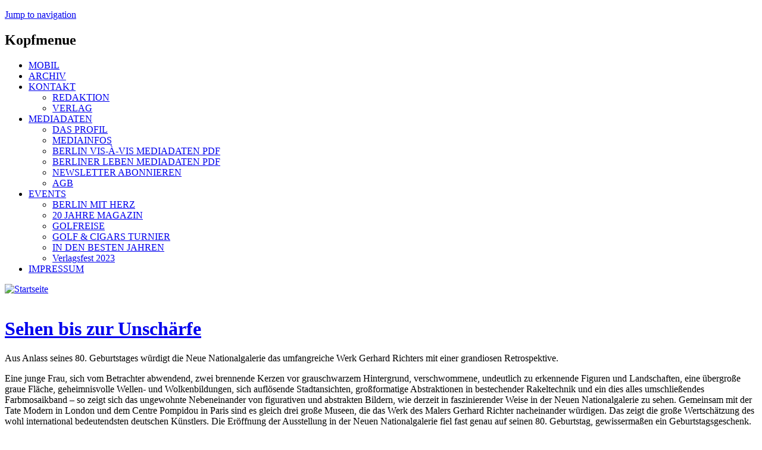

--- FILE ---
content_type: text/html; charset=utf-8
request_url: https://www.berlin-visavis.de/node/822
body_size: 11904
content:
<!DOCTYPE html>
<!--[if IEMobile 7]><html class="iem7"  lang="de" dir="ltr"><![endif]-->
<!--[if lte IE 6]><html class="lt-ie9 lt-ie8 lt-ie7"  lang="de" dir="ltr"><![endif]-->
<!--[if (IE 7)&(!IEMobile)]><html class="lt-ie9 lt-ie8"  lang="de" dir="ltr"><![endif]-->
<!--[if IE 8]><html class="lt-ie9"  lang="de" dir="ltr"><![endif]-->
<!--[if (gte IE 9)|(gt IEMobile 7)]><!--><html  lang="de" dir="ltr" prefix="content: http://purl.org/rss/1.0/modules/content/ dc: http://purl.org/dc/terms/ foaf: http://xmlns.com/foaf/0.1/ rdfs: http://www.w3.org/2000/01/rdf-schema# sioc: http://rdfs.org/sioc/ns# sioct: http://rdfs.org/sioc/types# skos: http://www.w3.org/2004/02/skos/core# xsd: http://www.w3.org/2001/XMLSchema# schema: http://schema.org/"><!--<![endif]-->

<head>
  <meta charset="utf-8" />
<script type="application/ld+json">{
    "@context": "https://schema.org",
    "@graph": [
        {
            "image": {
                "@type": "ImageObject",
                "url": "https://www.berlin-visavis.de/sites/default/files/bild/50-Ausstellung_Richter.jpg"
            },
            "@type": "NewsArticle",
            "headline": "Sehen bis zur Unschärfe",
            "name": "Sehen bis zur Unschärfe",
            "description": "Aus Anlass seines 80. Geburtstages würdigt die Neue Nationalgalerie das umfangreiche Werk Gerhard Richters mit einer grandiosen Retrospektive.",
            "author": {
                "@type": "Organization",
                "@id": "https://www.berlin-visavis.de",
                "name": "Berlin vis-à-vis",
                "url": "https://www.berlin-visavis.de",
                "logo": {
                    "@type": "ImageObject",
                    "url": "https://www.berlin-visavis.de/sites/default/files/bild/visavis-logo-pos.png",
                    "width": "179",
                    "height": "60"
                }
            },
            "publisher": {
                "@type": "Organization",
                "@id": "https://www.berlin-visavis.de",
                "name": "Berlin vis-à-vis",
                "url": "https://www.berlin-visavis.de",
                "logo": {
                    "@type": "ImageObject",
                    "url": "https://www.berlin-visavis.de/sites/default/files/bild/visavis-logo-pos.png",
                    "width": "179",
                    "height": "60"
                }
            },
            "datePublished": "2012-03-23T12:32:37+01:00",
            "dateModified": "2012-03-23T12:32:37+01:00",
            "mainEntityOfPage": "https://www.berlin-visavis.de/node/822"
        }
    ]
}</script>
<meta name="description" content="Aus Anlass seines 80. Geburtstages würdigt die Neue Nationalgalerie das umfangreiche Werk Gerhard Richters mit einer grandiosen Retrospektive." />
<meta name="generator" content="Drupal 7 (https://www.drupal.org)" />
<link rel="canonical" href="https://www.berlin-visavis.de/node/822" />
<link rel="shortlink" href="https://www.berlin-visavis.de/node/822" />
<meta property="og:site_name" content="Berlin vis-à-vis" />
<meta property="og:type" content="article" />
<meta property="og:title" content="Sehen bis zur Unschärfe" />
<meta property="og:url" content="https://www.berlin-visavis.de/node/822" />
<meta property="og:description" content="Aus Anlass seines 80. Geburtstages würdigt die Neue Nationalgalerie das umfangreiche Werk Gerhard Richters mit einer grandiosen Retrospektive." />
<meta property="og:updated_time" content="2012-03-23T12:34:24+01:00" />
<meta name="twitter:card" content="summary" />
<meta name="twitter:url" content="https://www.berlin-visavis.de/node/822" />
<meta name="twitter:title" content="Sehen bis zur Unschärfe" />
<meta name="twitter:description" content="Aus Anlass seines 80. Geburtstages würdigt die Neue Nationalgalerie das umfangreiche Werk Gerhard Richters mit einer grandiosen Retrospektive." />
<meta property="article:published_time" content="2012-03-23T12:32:37+01:00" />
<meta property="article:modified_time" content="2012-03-23T12:34:24+01:00" />
<meta name="google-site-verification" content="98EYJ5xCE9KtfMOkPwO8AUUna8801BBvJ8VA24Eiuv4" />
  <title>Sehen bis zur Unschärfe - Berlin vis-à-vis</title>

      <meta name="MobileOptimized" content="width">
    <meta name="HandheldFriendly" content="true">
    <meta name="viewport" content="width=device-width">
    <meta http-equiv="cleartype" content="on">

  <link type="text/css" rel="stylesheet" href="https://www.berlin-visavis.de/sites/default/files/css/css_lQaZfjVpwP_oGNqdtWCSpJT1EMqXdMiU84ekLLxQnc4.css" media="all" />
<link type="text/css" rel="stylesheet" href="https://www.berlin-visavis.de/sites/default/files/css/css_HlJKv84ccH-d8n4qddKRZ9sDzbvYUKT35wdSDBe9yDs.css" media="all" />
<link type="text/css" rel="stylesheet" href="https://www.berlin-visavis.de/sites/default/files/css/css_7JDdGSojQZHAPHFjo2AFNe1q9ZogBzkHidu3Q0B8wdU.css" media="all" />
<link type="text/css" rel="stylesheet" href="https://www.berlin-visavis.de/sites/default/files/css/css_qD8lDp-q8bbBhBbaN0jEP6P_CkQsKr6-D5kz7c43io4.css" media="all" />
  <script src="https://www.berlin-visavis.de/sites/default/files/js/js_Pt6OpwTd6jcHLRIjrE-eSPLWMxWDkcyYrPTIrXDSON0.js"></script>
<script src="https://www.berlin-visavis.de/sites/default/files/js/js_hZ8sO8WP4i1uEven-r9ysQzSQCtrvOsOoPC9Wr0no78.js"></script>
<script src="https://www.berlin-visavis.de/sites/default/files/js/js_c9S7L28GiD9hlQGPOAZ-TmAjXzauQOFTS3F37BGHtCQ.js"></script>
<script src="https://www.berlin-visavis.de/sites/default/files/js/js_CgRxXIq7Yy5bweg_FiHQmOsSpGnHMLdQO5gl-cSaJUk.js"></script>
<script>window.a2a_config=window.a2a_config||{};window.da2a={done:false,html_done:false,script_ready:false,script_load:function(){var a=document.createElement('script'),s=document.getElementsByTagName('script')[0];a.type='text/javascript';a.async=true;a.src='https://static.addtoany.com/menu/page.js';s.parentNode.insertBefore(a,s);da2a.script_load=function(){};},script_onready:function(){da2a.script_ready=true;if(da2a.html_done)da2a.init();},init:function(){for(var i=0,el,target,targets=da2a.targets,length=targets.length;i<length;i++){el=document.getElementById('da2a_'+(i+1));target=targets[i];a2a_config.linkname=target.title;a2a_config.linkurl=target.url;if(el){a2a.init('page',{target:el});el.id='';}da2a.done=true;}da2a.targets=[];}};(function ($){Drupal.behaviors.addToAny = {attach: function (context, settings) {if (context !== document && window.da2a) {if(da2a.script_ready)a2a.init_all();da2a.script_load();}}}})(jQuery);a2a_config.callbacks=a2a_config.callbacks||[];a2a_config.callbacks.push({ready:da2a.script_onready});a2a_config.overlays=a2a_config.overlays||[];a2a_config.templates=a2a_config.templates||{};</script>
<script src="https://www.berlin-visavis.de/sites/default/files/js/js_Xx_ny5Jk-MtJBEf7iSQpoPvK6bn3pZbEsuiVwIAhWbM.js"></script>
<script>jQuery.extend(Drupal.settings, {"basePath":"\/","pathPrefix":"","setHasJsCookie":0,"ajaxPageState":{"theme":"vis","theme_token":"RGWB8x7FIbvhIbEC4pR0bsMboGR3q2WmNyqTGkcl5Tc","jquery_version":"1.12","jquery_version_token":"89XGQ85lVyIfPPDpW7Awkz6EDi1pXNcFaNrOi-RmceA","js":{"0":1,"sites\/all\/modules\/eu_cookie_compliance\/js\/eu_cookie_compliance.min.js":1,"1":1,"sites\/all\/modules\/jquery_update\/replace\/jquery\/1.12\/jquery.min.js":1,"misc\/jquery-extend-3.4.0.js":1,"misc\/jquery-html-prefilter-3.5.0-backport.js":1,"misc\/jquery.once.js":1,"misc\/drupal.js":1,"sites\/all\/modules\/jquery_update\/js\/jquery_browser.js":1,"sites\/all\/modules\/eu_cookie_compliance\/js\/jquery.cookie-1.4.1.min.js":1,"sites\/all\/modules\/jquery_update\/replace\/jquery.form\/4\/jquery.form.min.js":1,"sites\/all\/modules\/nice_menus\/js\/jquery.bgiframe.js":1,"sites\/all\/modules\/nice_menus\/js\/jquery.hoverIntent.js":1,"sites\/all\/modules\/nice_menus\/js\/superfish.js":1,"sites\/all\/modules\/nice_menus\/js\/nice_menus.js":1,"misc\/ajax.js":1,"sites\/all\/modules\/jquery_update\/js\/jquery_update.js":1,"sites\/all\/modules\/simpleads\/simpleads.js":1,"sites\/all\/modules\/simpleads\/modules\/simpleads_campaigns\/simpleads_campaigns.js":1,"public:\/\/languages\/de_17qnq_-w0Y3UTQowAWHiqdFKgL6OzSiTym_eKmg9h9Y.js":1,"sites\/all\/modules\/custom_search\/js\/custom_search.js":1,"sites\/all\/modules\/views\/js\/base.js":1,"misc\/progress.js":1,"sites\/all\/modules\/views\/js\/ajax_view.js":1,"sites\/default\/themes\/vis\/js\/remove_has_js.js":1,"2":1,"sites\/default\/themes\/vis\/js\/jquery.easing.min.js":1,"sites\/default\/themes\/vis\/js\/supersized.3.2.7.min.js":1,"sites\/default\/themes\/vis\/js\/supersized.shutter.min.js":1,"sites\/default\/themes\/vis\/js\/visavis.js":1},"css":{"modules\/system\/system.base.css":1,"modules\/system\/system.menus.css":1,"modules\/system\/system.messages.css":1,"modules\/system\/system.theme.css":1,"sites\/all\/modules\/simplenews\/simplenews.css":1,"modules\/field\/theme\/field.css":1,"modules\/node\/node.css":1,"modules\/search\/search.css":1,"sites\/all\/modules\/simpleads\/simpleads.css":1,"modules\/user\/user.css":1,"sites\/all\/modules\/views\/css\/views.css":1,"sites\/all\/modules\/ckeditor\/css\/ckeditor.css":1,"sites\/all\/modules\/ctools\/css\/ctools.css":1,"sites\/all\/modules\/nice_menus\/css\/nice_menus.css":1,"sites\/default\/themes\/vis\/css\/nice_menus_vis.css":1,"sites\/all\/modules\/eu_cookie_compliance\/css\/eu_cookie_compliance.css":1,"sites\/all\/modules\/addtoany\/addtoany.css":1,"public:\/\/ctools\/css\/6475bd2b56462e455046f9cbd21c9f77.css":1,"sites\/default\/themes\/vis\/system.menus.css":1,"sites\/default\/themes\/vis\/system.messages.css":1,"sites\/default\/themes\/vis\/system.theme.css":1,"sites\/default\/themes\/vis\/css\/styles.css":1}},"custom_search":{"form_target":"_self","solr":0},"simpleads":{"url":{"ckeditor":"\/simpleads\/dashboard\/ckeditor"},"modulepath":"sites\/all\/modules\/simpleads"},"views":{"ajax_path":"\/views\/ajax","ajaxViews":{"views_dom_id:339980098c94f7f8be791d556f739865":{"view_name":"Aktuell","view_display_id":"block_1","view_args":"","view_path":"node\/822","view_base_path":"aktuell\/feed","view_dom_id":"339980098c94f7f8be791d556f739865","pager_element":"2"},"views_dom_id:8207eb7bf725b670f27d4bb3a153c575":{"view_name":"BERLIN_TERMINE","view_display_id":"block_1","view_args":"","view_path":"node\/822","view_base_path":"veranstaltungen\/feed","view_dom_id":"8207eb7bf725b670f27d4bb3a153c575","pager_element":0}}},"urlIsAjaxTrusted":{"\/views\/ajax":true},"nice_menus_options":{"delay":"800","speed":"slow"},"eu_cookie_compliance":{"cookie_policy_version":"1.0.0","popup_enabled":1,"popup_agreed_enabled":0,"popup_hide_agreed":0,"popup_clicking_confirmation":false,"popup_scrolling_confirmation":false,"popup_html_info":"\u003Cdiv class=\u0022eu-cookie-compliance-banner eu-cookie-compliance-banner-info eu-cookie-compliance-banner--opt-in\u0022\u003E\n  \u003Cdiv class=\u0022popup-content info\u0022\u003E\n        \u003Cdiv id=\u0022popup-text\u0022\u003E\n      \u003Ch2\u003E\tBerlin vis-\u0026agrave;-vis benutzt Cookies, um seinen Lesern das beste Webseiten-Erlebnis zu erm\u0026ouml;glichen. Au\u0026szlig;erdem werden auch Cookies von Diensten Dritter gesetzt.\u003C\/h2\u003E\n\u003Cp\u003E\tDurch klicken auf Akzeptieren stimmen Sie der Cookie Nutzung zu..\u003C\/p\u003E\n              \u003Cbutton type=\u0022button\u0022 class=\u0022find-more-button eu-cookie-compliance-more-button\u0022\u003EMehr Informationen\u003C\/button\u003E\n          \u003C\/div\u003E\n    \n    \u003Cdiv id=\u0022popup-buttons\u0022 class=\u0022\u0022\u003E\n            \u003Cbutton type=\u0022button\u0022 class=\u0022agree-button eu-cookie-compliance-secondary-button\u0022\u003EAkzeptieren\u003C\/button\u003E\n              \u003Cbutton type=\u0022button\u0022 class=\u0022decline-button eu-cookie-compliance-default-button\u0022 \u003EAblehnen\u003C\/button\u003E\n          \u003C\/div\u003E\n  \u003C\/div\u003E\n\u003C\/div\u003E","use_mobile_message":false,"mobile_popup_html_info":"\u003Cdiv class=\u0022eu-cookie-compliance-banner eu-cookie-compliance-banner-info eu-cookie-compliance-banner--opt-in\u0022\u003E\n  \u003Cdiv class=\u0022popup-content info\u0022\u003E\n        \u003Cdiv id=\u0022popup-text\u0022\u003E\n      \u003Ch2\u003E\tWe use cookies on this site to enhance your user experience\u003C\/h2\u003E\n\u003Cp\u003E\tBy tapping the Accept button, you agree to us doing so.\u003C\/p\u003E\n              \u003Cbutton type=\u0022button\u0022 class=\u0022find-more-button eu-cookie-compliance-more-button\u0022\u003EMehr Informationen\u003C\/button\u003E\n          \u003C\/div\u003E\n    \n    \u003Cdiv id=\u0022popup-buttons\u0022 class=\u0022\u0022\u003E\n            \u003Cbutton type=\u0022button\u0022 class=\u0022agree-button eu-cookie-compliance-secondary-button\u0022\u003EAkzeptieren\u003C\/button\u003E\n              \u003Cbutton type=\u0022button\u0022 class=\u0022decline-button eu-cookie-compliance-default-button\u0022 \u003EAblehnen\u003C\/button\u003E\n          \u003C\/div\u003E\n  \u003C\/div\u003E\n\u003C\/div\u003E\n","mobile_breakpoint":"768","popup_html_agreed":"\u003Cdiv\u003E\n  \u003Cdiv class=\u0022popup-content agreed\u0022\u003E\n    \u003Cdiv id=\u0022popup-text\u0022\u003E\n      \u003Ch2\u003E\tThank you for accepting cookies\u003C\/h2\u003E\n\u003Cp\u003E\tYou can now hide this message or find out more about cookies.\u003C\/p\u003E\n    \u003C\/div\u003E\n    \u003Cdiv id=\u0022popup-buttons\u0022\u003E\n      \u003Cbutton type=\u0022button\u0022 class=\u0022hide-popup-button eu-cookie-compliance-hide-button\u0022\u003EAusblenden\u003C\/button\u003E\n              \u003Cbutton type=\u0022button\u0022 class=\u0022find-more-button eu-cookie-compliance-more-button-thank-you\u0022 \u003EMehr Informationen\u003C\/button\u003E\n          \u003C\/div\u003E\n  \u003C\/div\u003E\n\u003C\/div\u003E","popup_use_bare_css":false,"popup_height":"auto","popup_width":"100%","popup_delay":1000,"popup_link":"https:\/\/www.berlin-visavis.de\/impressum#datenschutz","popup_link_new_window":1,"popup_position":null,"fixed_top_position":1,"popup_language":"de","store_consent":false,"better_support_for_screen_readers":0,"reload_page":0,"domain":"","domain_all_sites":0,"popup_eu_only_js":0,"cookie_lifetime":"100","cookie_session":false,"disagree_do_not_show_popup":0,"method":"opt_in","allowed_cookies":"","withdraw_markup":"\u003Cbutton type=\u0022button\u0022 class=\u0022eu-cookie-withdraw-tab\u0022\u003EDatenschutzeinstellungen\u003C\/button\u003E\n\u003Cdiv class=\u0022eu-cookie-withdraw-banner\u0022\u003E\n  \u003Cdiv class=\u0022popup-content info\u0022\u003E\n    \u003Cdiv id=\u0022popup-text\u0022\u003E\n      \u003Ch2\u003E\tBerlin vis-\u0026agrave;-vis benutzt Cookies, um seinen Lesern das beste Webseiten-Erlebnis zu erm\u0026ouml;glichen. Au\u0026szlig;erdem werden auch Cookies von Diensten Dritter gesetzt.\u003C\/h2\u003E\n\u003Cp\u003E\tSie haben der Cookie Nutzung zugestimmt.\u003C\/p\u003E\n    \u003C\/div\u003E\n    \u003Cdiv id=\u0022popup-buttons\u0022\u003E\n      \u003Cbutton type=\u0022button\u0022 class=\u0022eu-cookie-withdraw-button\u0022\u003EZustimmung widerrufen\u003C\/button\u003E\n    \u003C\/div\u003E\n  \u003C\/div\u003E\n\u003C\/div\u003E\n","withdraw_enabled":false,"withdraw_button_on_info_popup":0,"cookie_categories":[],"cookie_categories_details":[],"enable_save_preferences_button":1,"cookie_name":"","cookie_value_disagreed":"0","cookie_value_agreed_show_thank_you":"1","cookie_value_agreed":"2","containing_element":"body","automatic_cookies_removal":true,"close_button_action":"close_banner"}});</script>
      <!--[if lt IE 9]>
    <script src="/sites/default/themes/zen/js/html5-respond.js"></script>
    <![endif]-->
  </head>
<body class="html not-front not-logged-in one-sidebar sidebar-second page-node page-node- page-node-822 node-type-bildartikel section-node" >
      <p id="skip-link">
      <a href="#main-menu" class="element-invisible element-focusable">Jump to navigation</a>
    </p>
      
<div id="page">

  <!-- Visavis Oberer Werbeblock-->
  
    
  <div id="page-inner">
  
  <header class="header" id="header" role="banner">
  
    <!-- Visavis Kopfmenue -->
        	<div id="kopfmenue">  <div class="region region-kopfmenue">
    <div id="block-nice-menus-1" class="block block-nice-menus first last odd">

        <h2 class="block__title block-title"><span class="nice-menu-hide-title">Kopfmenue</span></h2>
    
  <ul class="nice-menu nice-menu-down nice-menu-menu-kopfmenue" id="nice-menu-1"><li class="menu__item menu-5402 menu-path-smberlin-visavisde first odd "><a href="https://m.berlin-visavis.de" title="Zur Mobil-Version von Berlin vis-à-vis" class="menu__link">MOBIL</a></li>
<li class="menu__item menu-7088 menu-path-archiv  even "><a href="/archiv" title="Alle Ausgaben von Berlin vis-à-vis" class="menu__link">ARCHIV</a></li>
<li class="menu__item menu-206 menuparent  menu-path-node-23  odd "><a href="/kontakt" title="Redaktion und Verlag des Berlin vis-à-vis Magazins." class="menu__link">KONTAKT</a><ul><li class="menu__item menu-268 menu-path-node-21 first odd "><a href="/kontakt/redaktion" title="" class="menu__link">REDAKTION</a></li>
<li class="menu__item menu-209 menu-path-node-22  even last"><a href="/kontakt/verlag" title="" class="menu__link">VERLAG</a></li>
</ul></li>
<li class="menu__item menu-207 menuparent  menu-path-node-17  even "><a href="/media" title="Mediadaten für das Berlin vis-à-vis Magazin." class="menu__link">MEDIADATEN</a><ul><li class="menu__item menu-271 menu-path-node-25 first odd "><a href="/media/profil" title="" class="menu__link">DAS PROFIL</a></li>
<li class="menu__item menu-273 menu-path-node-24  even "><a href="/media/infos" title="" class="menu__link">MEDIAINFOS</a></li>
<li class="menu__item menu-272 menu-path-berlin-visavisde-sites-default-files-file-berlin-visavis-mediapdf  odd "><a href="http://berlin-visavis.de/sites/default/files/file/Berlin_visavis_Media.pdf" title="" class="menu__link">BERLIN VIS-À-VIS MEDIADATEN PDF</a></li>
<li class="menu__item menu-8095 menu-path-berlin-visavisde-sites-default-files-file-berlinerleben-mediadatenpdf  even "><a href="http://berlin-visavis.de/sites/default/files/file/BerlinerLeben_Mediadaten.pdf" title="" class="menu__link">BERLINER LEBEN MEDIADATEN PDF</a></li>
<li class="menu__item menu-6646 menu-path-front  odd "><a href="/#block-simplenews-30" title="" class="menu__link">NEWSLETTER ABONNIEREN</a></li>
<li class="menu__item menu-269 menu-path-node-27  even last"><a href="/media/agb" title="" class="menu__link">AGB</a></li>
</ul></li>
<li class="menu__item menu-275 menuparent  menu-path-node-28  odd "><a href="/events" title="Veranstaltungen des Berlin vis-à-vis Magazins" class="menu__link">EVENTS</a><ul><li class="menu__item menu-6883 menu-path-node-1927 first odd "><a href="/node/1927" title="" class="menu__link">BERLIN MIT HERZ</a></li>
<li class="menu__item menu-3389 menu-path-node-1218  even "><a href="/node/1218" title="" class="menu__link">20 JAHRE MAGAZIN</a></li>
<li class="menu__item menu-277 menu-path-node-19  odd "><a href="/events/golfreise" title="" class="menu__link">GOLFREISE</a></li>
<li class="menu__item menu-5876 menu-path-node-1553  even "><a href="/events/golf_cigars" title="" class="menu__link">GOLF &amp; CIGARS TURNIER</a></li>
<li class="menu__item menu-7002 menu-path-node-1748  odd "><a href="/events/indenbestenjahren" title="40 Jahre S&amp;T scan." class="menu__link">IN DEN BESTEN JAHREN</a></li>
<li class="menu__item menu-8094 menu-path-node-2355  even last"><a href="/events/verlagsfest2023" title="" class="menu__link">Verlagsfest 2023</a></li>
</ul></li>
<li class="menu__item menu-208 menu-path-node-15  even last"><a href="/Impressum" title="" class="menu__link">IMPRESSUM</a></li>
</ul>

</div>
  </div>
</div>
        
    
          <a href="/" title="Zur Startseite des Berlin vis-à-vis Magazins" rel="home" class="header__logo" id="logo">
        <img src="https://www.berlin-visavis.de/sites/default/files/bild/vis_logo.gif" alt="Startseite" class="header__logo-image" />
      </a>
    
    
    
    
  </header>

  <div id="main">

    <div id="content" class="column" role="main">
     <!-- <div id="content-inner"> -->
      <div class="feed-icons"><!-- zen6-12 -->
               		<a title="Berlin vis-à-vis bei Facebook" href="http://www.facebook.com/pages/Berlin-vis-a-vis-Das-Magazin-fur-StadtEntwicklung/144685348916732?v=app_4949752878" target="_blank" class="feed-icon"><img src="/sites/default/files/icons/icon_fb.png" alt="" width="16" height="16" /></a>
      </div>
    
                  <a id="main-content"></a>
                    <h1 class="page__title title" id="page-title"><a href="#" onclick='javascript: parent.location.href = document.referrer' title="zur&uuml;ck zur vorherigen Seite">Sehen bis zur Unschärfe</a></h1>
                                    
<!-- *** Inhalt ausgeben *** -->
        


<article class="node-822 node node-bildartikel node-promoted view-mode-full clearfix " about="/node/822" typeof="schema:Article sioc:Item foaf:Document">
      <header>
                  <span property="dc:title" content="Sehen bis zur Unschärfe" class="rdf-meta element-hidden"></span>
      
          </header>
  
    <div class="content">
  <p>Aus Anlass seines 80. Geburtstages w&uuml;rdigt die Neue Nationalgalerie das umfangreiche Werk Gerhard Richters mit einer grandiosen Retrospektive.</p>
<p>Eine junge Frau, sich vom Betrachter abwendend, zwei brennende Kerzen vor grauschwarzem Hintergrund, verschwommene, undeutlich zu erkennende Figuren und Landschaften, eine &uuml;bergro&szlig;e graue Fl&auml;che, geheimnisvolle Wellen- und Wolkenbildungen, sich aufl&ouml;sende Stadtansichten, gro&szlig;formatige Abstraktionen in bestechender Rakeltechnik und ein dies alles umschlie&szlig;endes Farbmosaikband &ndash; so zeigt sich das ungewohnte Nebeneinander von figurativen und abstrakten Bildern, wie derzeit in faszinierender Weise in der Neuen Nationalgalerie zu sehen. Gemeinsam mit der Tate Modern in London und dem Centre Pompidou in Paris sind es gleich drei gro&szlig;e Museen, die das Werk des Malers Gerhard Richter nacheinander w&uuml;rdigen. Das zeigt die gro&szlig;e Wertsch&auml;tzung des wohl international bedeutendsten deutschen K&uuml;nstlers. Die Er&ouml;ffnung der Ausstellung in der Neuen Nationalgale&shy;rie fiel fast genau auf seinen 80. Geburtstag, gewisserma&szlig;en ein Geburtstagsgeschenk. Sich selbst hat Richter auch beschenkt: Ein zweihundert Meter langer Farbenfries, die Version I seiner abstrakten Arbeit &bdquo;4096 Farben&ldquo;, die er eigens f&uuml;r die Ausstellung in der Neuen Nationalgalerie verwirklichte, gibt den Rahmen f&uuml;r ein Panorama, das seinesgleichen sucht. Denn einerseits korrespondiert es in beeindruckender Weise mit der gro&szlig;r&auml;umigen und offenen Architektur des ber&uuml;hmten Museums von Mies van der Rohe. Andererseits ist es chronologisch angelegt und f&uuml;hrt durch s&auml;mtliche Schaffensperioden des K&uuml;nstlers. Seit Beginn der sechziger Jahre ist es dabei vor allem die Malerei, an der Richter unbeirrt festhielt, obwohl er zwischenzeitlich auch nach anderen Ausdrucksformen suchte. Zum Beispiel mit Spiegeln und gl&auml;sernen Stellw&auml;nden experimentierte, woraus seine Glas-Skulpturen hervorgingen, oder ein Fenster f&uuml;r den K&ouml;lner Dom entwarf.</p>
<p>In seinem umfangreichen malerischen Werk stellt sich Richter im Grunde nur eine Frage: Was kann Malerei ausdr&uuml;cken? Mit drei thematischen Schwerpunkten, die Allgegenwart der Fotografie, die M&ouml;glichkeiten der Farbengestaltung und die Bildlichkeit von historischen und privaten Ereignissen. Dabei kommt es Richter vor allem auf das Sehen an, auf die Suche nach dem Bild oder Ereignis hinter dem Bild. &bdquo;Ein Bild kann uns helfen, etwas zu denken&ldquo;, so Richter selbst im Jahre 2002. Zwangsl&auml;ufig ist auch das Deuten von Bildern nicht Richters Sache, und er &uuml;berl&auml;sst das getrost anderen. Er k&ouml;nne seine Bilder nicht in Worte fassen. Ein Bild, das man erkl&auml;ren m&uuml;sse, sei kein richtiges Bild.</p>
<p>Die Einordnung seiner Bilder f&auml;llt indes schwer. Zu vielschichtig und wechselhaft ist sein Werk. Zumal sich Abstraktion und Figuration gegenseitig bedingen. Deshalb sind in der Ausstellung stilistisch unterschiedliche Bilder unmittelbar nebeneinander zu sehen, ganz im Sinne der Kuratoren, die mit &bdquo;panoramischem Blick&ldquo; dem chronologischen Prinzip folgten.</p>
<p>Zum Markenzeichen allerdings wurde Richters gemalter Fotorealismus, der sich durch das Gesamtwerk zieht: in Form von verwischten Bildern, denen ihre reale Sch&auml;rfe genommen wurde. Das Dargestellte ist nicht genau erkennbar, eindeutige Zuordnungen fehlen, die Wirklichkeit wird zum Zerrbild. Richter deckt bewusst einen Schleier &uuml;ber seine Bilder, um die Grenzen der Bildhaftigkeit zu zeigen. Ein Bild kann unm&ouml;glich all das ausdr&uuml;cken, was mit ihm ausgedr&uuml;ckt werden soll. Es bleibt f&uuml;r den Betrachter immer eine gewisse Unsch&auml;rfe, R&auml;tselhaftigkeit, die &uuml;ber den augenscheinlichen Bildinhalt hinausgeht. Das betrifft auch den Maler selbst, der dann auch zum Mittel der Abstraktion greift, um nicht am eigenen Anspruch oder den Grenzen der Darstellbarkeit zu scheitern. Richter zeigt im Grunde die Unm&ouml;glichkeit, mit einem Bild die Wahrheit zu vermitteln.</p>
<p>Die retrospektive Ausstellung umfasst rund 130 Gem&auml;lde und f&uuml;nf Glas-Skulpturen, die in enger Zusammenarbeit mit dem K&uuml;nstler ausgew&auml;hlt und angeordnet wurden. Sein ber&uuml;hmter 15-teiliger RAF-Zyklus allerdings passte offenbar nicht ins Ausstellungskonzept und ist in der Alten Nationalgalerie zu sehen. Wohl mit der Absicht, mit ihm einen Bezug zur dortigen Historienmalerei herzustellen. Parallel zur Ausstellung in der Neuen Nationalgalerie zeigt der Me Collectors Room Berlin Arbeiten des K&uuml;nstlers, die in einer gr&ouml;&szlig;eren Auflage erschienen sind. Die Olbricht Collection ist die weltweit einzige Privatsammlung, die ann&auml;hernd alle Editionen Gerhard Richters von 1965 bis 2011 vereint. In seiner Heimatstadt Dresden, die Richter 1961 verlassen hat, um sich in D&uuml;sseldorf anzu&shy;siedeln, ist au&szlig;erdem Richters Bilderatlas zu sehen. Er umfasst Bildvorlagen und Fotomotive, die ihn inspiriert haben und die ein wichtiger Bestandteil seines k&uuml;nstlerischen Werkes sind. Wer Bilder von Gerhard Richter bislang nur vereinzelt sehen konnte, hat also derzeit die einmalige Gelegenheit, sein faszinierendes Gesamtwerk kennenzulernen.</p>
<p><em><br />
Reinhard Wahren</em></p>
<p>&nbsp;</p>
<p>&nbsp;</p>
<p><br />
<strong>Information</strong><br />
Gerhard Richter: Panorama<br />
Bis 13. Mai 2012<br />
Neue Nationalgalerie, Kulturforum<br />
Potsdamer Stra&szlig;e 50, 10785 Berlin</p>
<p>Gerhard Richter in der Alten Nationalgalerie<br />
Der Zyklus &bdquo;18. Oktober 1977&ldquo; ist w&auml;hrend der Ausstellungsdauer in der Alten Nationalgalerie auf der Museumsinsel Berlin zu sehen</p>
<p>Gerhard Richter &ndash; Editionen 1965-2011<br />
Bis 13. Mai 2012<br />
Me Collectors Room Berlin<br />
Auguststra&szlig;e 68 <br />
10117 Berlin</p>
<p>Gerhard Richter: Atlas<br />
Bis 22. April 2012<br />
Staatliche Kunstsammlungen Dresden<br />
Kunsthalle im Lipsiusbau, Br&uuml;hlsche Terrasse, 01067 Dresden</p>
<p>&nbsp;</p>
<p>&nbsp;</p><div class="field field-type-node-reference field-name-field-ausgabe"><div class="field-items"><div class="field-item odd">50 - Frühjahr 2012</div></div></div>
    <div class="views-field-tid">
    <label class="views-label-tid">&raquo; </label>
    <a href="/taxonomy/term/2/818" title="Rubrik &quot;Kultur&quot; in Ausgabe 50 - Frühjahr 2012">Kultur</a>, <a href="/taxonomy/term/32/818" title="Rubrik &quot;Ausstellung&quot; in Ausgabe 50 - Frühjahr 2012">Ausstellung</a>  </div>
    <div class="links">
    <ul class="links inline"><li class="addtoany first"><span><span class="a2a_kit a2a_target addtoany_list" id="da2a_1">
      
      <a class="a2a_dd addtoany_share_save" href="https://www.addtoany.com/share#url=https%3A%2F%2Fwww.berlin-visavis.de%2Fnode%2F822&amp;title=Sehen%20bis%20zur%20Unsch%C3%A4rfe"></a>
      
    </span>
    <script type="text/javascript">
<!--//--><![CDATA[//><!--
if(window.da2a)da2a.script_load();
//--><!]]>
</script></span></li>
<li class="fblikebutton_field last"><span>
<iframe src="//www.facebook.com/plugins/like.php?href=https%3A%2F%2Fwww.berlin-visavis.de%2Fnode%2F822&amp;layout=button_count&amp;show_faces=false&amp;width=450&amp;font=arial&amp;height=20&amp;action=like&amp;colorscheme=light&amp;locale=de_DE&amp;send=false&amp;share=false" scrolling="no" frameborder="0" style="border: none; overflow: hidden; width: 450px; height: 20px; " allowTransparency="true"></iframe>
</span></li>
</ul>  </div>
 </div> <!-- /content -->
</article>
<!-- *** Ende Inhalt ausgeben *** --> 
      <!-- </div> content inner -->
     </div>

    <div id="navigation">
        <div class="region region-navigation">
    <div id="block-menu-menu-kategoriemenue" class="block block-menu first odd" role="navigation">

        <h2 class="block__title block-title">Kategoriemenue</h2>
    
  <ul class="menu"><li class="menu__item is-leaf first leaf"><a href="/stadt" title="Themen zu Stadt Berlin in unserer aktuellen Ausgabe." class="menu__link">STADT</a></li>
<li class="menu__item is-leaf leaf"><a href="/kultur" title="Aktuelles aus Kunst und Kultur in Berlin." class="menu__link">KULTUR</a></li>
<li class="menu__item is-leaf leaf"><a href="/wirtschaft" title="Wirtschaftsthemen aus der Hauptstadt." class="menu__link">WIRTSCHAFT</a></li>
<li class="menu__item is-leaf leaf"><a href="/lifestyle" title="Was ist angesagt in Berlin?" class="menu__link">LIFESTYLE</a></li>
<li class="menu__item is-leaf leaf"><a href="/magazin" title="Ein bunter Mix an Neuigkeiten aus der Hauptstadt." class="menu__link">MAGAZIN</a></li>
<li class="menu__item is-leaf leaf"><a href="/sport" title="Sport-Hightlights aus Berlin." class="menu__link">SPORT</a></li>
<li class="menu__item is-leaf last leaf"><a href="/brandenburg" title="Themen, News und Informationen aus Brandenburg." class="menu__link">BRANDENBURG</a></li>
</ul>
</div>
<div id="block-block-3" class="block block-block last even">

      
  93 - Sommer 2023
</div>
  </div>
    </div>

    
          <aside class="sidebars">
          <section class="region region-sidebar-second column sidebar">
    <div id="block-block-1" class="block block-block first odd">

        <h2 class="block__title block-title">Suche</h2>
    
  
<div id="archivsuche">
<form action="/Archiv_Suche2" accept-charset="UTF-8" method="get" id="views-filters">
  <ul>
    <li>
      <div id="archivpanel1">
        <select name="ar_ausgabe" id="ar_ausgabe">
			   <option value="2340" 
                 selected="selected"  >aktuelle Ausgabe</option>
			   <option value="-1" 
               >alle Ausgaben</option>
			           	<option value="2325"  >92 - Frühjahr 2023</option>
                 	<option value="2306"  >91 - Winter 2022/23</option>
                 	<option value="2282"  >90 - Herbst 2022</option>
                 	<option value="2263"  >89 - Sommer 2022</option>
                 	<option value="2241"  >88 - Frühjahr 2022</option>
                 	<option value="2214"  >87 - Winter 2021/22</option>
                 	<option value="2190"  >86 - Herbst 2021</option>
                 	<option value="2171"  >85 - Frühjahr 2021</option>
                 	<option value="2154"  >84 - Herbst 2020</option>
                 	<option value="2131"  >83 - Sommer 2020</option>
                 	<option value="2106"  >82 - Frühjahr 2020</option>
                 	<option value="2083"  >81 - Winter 2020</option>
                 	<option value="2054"  >80 - Herbst 2019</option>
                 	<option value="2030"  >79 - Sommer 2019</option>
                 	<option value="1953"  >78 - Frühjahr 2019</option>
                 	<option value="1923"  >77 - Winter 2019</option>
                 	<option value="1898"  >76 – Herbst 2018</option>
                 	<option value="1877"  >75 – Sommer 2018</option>
                 	<option value="1851"  >74 – Frühjahr 2018</option>
                 	<option value="1776"  >73 - Winter 2018</option>
                 	<option value="1749"  >72 - Herbst 2017</option>
                 	<option value="1715"  >71 - Sommer 2017</option>
                 	<option value="1680"  >70 - Frühjahr 2017</option>
                 	<option value="1606"  >69 - Winter 2017</option>
                 	<option value="1525"  >68 - Winter 2016</option>
                 	<option value="1480"  >67 - Sommer 2016</option>
                 	<option value="1447"  >66 - Frühjahr 2016</option>
                 	<option value="1412"  >65 - Winter 2016</option>
                 	<option value="1357"  >64 - Herbst 2015</option>
                 	<option value="1323"  >63 - Sommer 2015</option>
                 	<option value="1283"  >62 - Frühjahr 2015</option>
                 	<option value="1231"  >61 - Winter 2015</option>
                 	<option value="1182"  >60 - Herbst 2014</option>
                 	<option value="1154"  >59 - Sommer 2014</option>
                 	<option value="1108"  >58 - Frühjahr 2014</option>
                 	<option value="1069"  >57 - Winter 2013/14</option>
                 	<option value="1043"  >56 - Herbst 2013</option>
                 	<option value="994"  >55 - Sommer 2013</option>
                 	<option value="955"  >54 - Frühjahr 2013</option>
                 	<option value="922"  >53 - Winter 2012/13</option>
                 	<option value="888"  >52 - Herbst 2012</option>
                 	<option value="847"  >51 - Sommer 2012</option>
                 	<option value="818"  >50 - Frühjahr 2012</option>
                 	<option value="780"  >49 - Winter 2011/12</option>
                 	<option value="740"  >48 - Herbst 2011</option>
                 	<option value="687"  >47 - Sommer 2011</option>
                 	<option value="625"  >46 - Frühjahr 2011</option>
                 	<option value="575"  >45 - Winter 2010/11</option>
                 	<option value="508"  >44 - Herbst 2010</option>
                 	<option value="477"  >43 - Sommer 2010</option>
                 	<option value="401"  >42 - Frühjahr 2010</option>
                 	<option value="123"  >41 - Winter 2009/10</option>
                 	<option value="39"  >40 - Herbst 2009</option>
                 	<option value="29"  >39 - Sommer 2009</option>
                 	<option value="2"  >38 - Frühjahr 2009</option>
                 	<option value="3"  >37 - Winter 2008</option>
                 	<option value="201"  >36 - Herbst 2008</option>
                 	<option value="238"  >35 - Sommer 2008</option>
                 	<option value="277"  >34 - Frühjahr 2008</option>
                 </select>
      </div>
    </li>
    <li><input type="hidden" name="type" id="edit-type" value="bildartikel"  />
			<input maxlength="255" name="keys" id="edit-keys" size="32" value="" class="form-text" type="text" />&nbsp;<input src="/sites/default/files/bild/suchbutton1.gif" name="suchbutton1" id="suchbutton1" class="form-button" value="Los!" type="image" title="Suche nach aktuellen Suchbegriffen starten. Um alle Artikel anzuzeigen, Suchfeld leer lassen." />
    </li>
  </ul>
</form>
</div>
</div>
<div id="block-views-sidebarbannerview-1-block-1" class="block block-views even">

      
  <div class="view view-sidebarbannerview-1 view-id-sidebarbannerview_1 view-display-id-block_1 view-dom-id-4dd867b3b4ee70d62c798b70bfbcf2ea">
        
  
  
      <div class="view-content">
        <div class="views-row views-row-1 views-row-odd views-row-first views-row-last">
      
  <div class="views-field views-field-field-bild">        <div class="field-content"><a href="/ausgaben"><img typeof="foaf:Image" src="https://www.berlin-visavis.de/sites/default/files/bild/PageFlip-Banner3.png" width="300" height="300" alt="" title="Hier klicken um online in einer Berlin vis-à-vis Ausgabe zu blättern.." /></a></div>  </div>  
  <div class="views-field views-field-field-htm">        <div class="field-content"></div>  </div>  </div>
    </div>
  
  
  
  
  
  
</div>
</div>
<div id="block-views-sidebarbannerview-block-1" class="block block-views last odd">

      
  <div class="view view-sidebarbannerview view-id-sidebarbannerview view-display-id-block_1 view-dom-id-f756ce6153284b38d407ed22b6b1d8fb">
        
  
  
      <div class="view-content">
        <div class="views-row views-row-1 views-row-odd views-row-first">
      
  <div class="views-field views-field-field-bild">        <div class="field-content"><a href="/events/verlagsfest2023"><img typeof="foaf:Image" src="https://www.berlin-visavis.de/sites/default/files/bild/Verlagsfest_2023_Banner-Fotos.png" width="600" height="266" alt="" /></a></div>  </div>  
  <div class="views-field views-field-field-htm">        <div class="field-content"></div>  </div>  </div>
  <div class="views-row views-row-2 views-row-even">
      
  <div class="views-field views-field-field-bild">        <div class="field-content"></div>  </div>  
  <div class="views-field views-field-field-htm">        <div class="field-content"><iframe src="https://www.facebook.com/plugins/page.php?href=https%3A%2F%2Fwww.facebook.com%2FBerlin-vis-%25C3%25A0-vis-Das-Magazin-f%25C3%25BCr-StadtEntwicklung-144685348916732%2F&tabs=timeline&width=300&height=100&small_header=false&adapt_container_width=true&hide_cover=false&show_facepile=true&appId=153561214683094" width="300" height="130" style="border:none;overflow:hidden" scrolling="no" frameborder="0" allowTransparency="true"></iframe>
</div>  </div>  </div>
  <div class="views-row views-row-3 views-row-odd">
      
  <div class="views-field views-field-field-bild">        <div class="field-content"><a href="https://www.berliner-leben.de/brandenburg/leben/berlin-vis-vis-golfevent-2025"><img typeof="foaf:Image" src="https://www.berlin-visavis.de/sites/default/files/bild/GC2025_Banner-Fotos.png" width="600" height="266" alt="" /></a></div>  </div>  
  <div class="views-field views-field-field-htm">        <div class="field-content"></div>  </div>  </div>
  <div class="views-row views-row-4 views-row-even">
      
  <div class="views-field views-field-field-bild">        <div class="field-content"><a href="/events/golfweekend"><img typeof="foaf:Image" src="https://www.berlin-visavis.de/sites/default/files/bild/Golfweekend_2021_Banner.png" width="300" height="74" alt="" /></a></div>  </div>  
  <div class="views-field views-field-field-htm">        <div class="field-content"></div>  </div>  </div>
  <div class="views-row views-row-5 views-row-odd">
      
  <div class="views-field views-field-field-bild">        <div class="field-content"><a href="/potsdamtv"><img typeof="foaf:Image" src="https://www.berlin-visavis.de/sites/default/files/bild/visavis_PotsdamTV_Banner.png" width="300" height="74" alt="" title="Hier finden Sie Video-Beiträge unseres Partners PotsdamTV" /></a></div>  </div>  
  <div class="views-field views-field-field-htm">        <div class="field-content"></div>  </div>  </div>
  <div class="views-row views-row-6 views-row-even views-row-last">
      
  <div class="views-field views-field-field-bild">        <div class="field-content"><a href="http://www.berlinerleben-magazin.de"><img typeof="foaf:Image" src="https://www.berlin-visavis.de/sites/default/files/bild/BerlinerLebenTitel_300px.jpg" width="300" height="420" alt="" title="Zu Berliner Leben dem Magazin für Stadtgeniesser (externer Link)" /></a></div>  </div>  
  <div class="views-field views-field-field-htm">        <div class="field-content"></div>  </div>  </div>
    </div>
  
  
  
  
  
  
</div>
</div>
  </section>
<script type="text/javascript">
<!--
newsletterblock_init();
//-->
</script>      </aside>
       
  </div><!-- main -->
    
    <footer id="footer" class="region region-footer">
    <div id="block-menu-menu-fussmenue" class="block block-menu first last odd" role="navigation">

        <h2 class="block__title block-title">Fussmenue</h2>
    
  <ul class="menu"><li class="menu__item is-leaf first leaf"><a href="/" title="Zur Startseite des Berlin vis-à-vis Magazins" class="menu__link">Startseite</a></li>
<li class="menu__item is-leaf leaf"><a href="/stadt" title="Themen zu Stadt Berlin in unserer aktuellen Ausgabe." class="menu__link">Stadt</a></li>
<li class="menu__item is-leaf leaf"><a href="/kultur" title="Aktuelles aus Kunst und Kultur in Berlin." class="menu__link">Kultur</a></li>
<li class="menu__item is-leaf leaf"><a href="/wirtschaft" title="Wirtschaftsthemen aus der Hauptstadt." class="menu__link">Wirtschaft</a></li>
<li class="menu__item is-leaf leaf"><a href="/lifestyle" title="Was ist angesagt in Berlin?" class="menu__link">Lifestyle</a></li>
<li class="menu__item is-leaf leaf"><a href="/magazin" title="Ein bunter Mix an Neuigkeiten aus der Hauptstadt." class="menu__link">Magazin</a></li>
<li class="menu__item is-leaf leaf"><a href="/sport" title="Sport-Hightlights aus Berlin." class="menu__link">Sport</a></li>
<li class="menu__item is-leaf leaf"><a href="/brandenburg" title="Themen, News und Informationen aus Brandenburg." class="menu__link">Brandenburg</a></li>
<li class="menu__item is-leaf leaf"><a href="/kontakt" title="Kontakt" class="menu__link">Kontakt</a></li>
<li class="menu__item is-leaf leaf"><a href="/media" title="Mediadaten für das Berlin vis-à-vis Magazin." class="menu__link">Mediadaten</a></li>
<li class="menu__item is-leaf leaf"><a href="/events" title="Veranstaltungen des Berlin vis-à-vis Magazins." class="menu__link">Events</a></li>
<li class="menu__item is-leaf last leaf"><a href="/Impressum" title="Impressum" class="menu__link">Impressum</a></li>
</ul>
</div>
  </footer>
    
</div><!-- #page-inner -->
</div><!-- #page -->

    <div id="werbung-rechts">  <div class="region region-werbung-rechts">
    <div id="block-simpleads-ad-groups-75" class="block block-simpleads first last odd">

      
  <div class="header">
  <div class="ad-link"></div>
</div>
<div class="adslist">
  <script type="text/javascript">
    _simpelads_load('.simpleads-75', 75, 1);
  </script>
    <div class="simpleads-75"></div>

    
</div>

</div>
  </div>
</div>
  
  <script>window.eu_cookie_compliance_cookie_name = "";</script>
<script src="https://www.berlin-visavis.de/sites/default/files/js/js_b5uBqrfPrs_UEmgBeVFSOcXgjdijNE3mS-ZnwQ0jdnU.js"></script>
<script>da2a.targets=[
{title:"Sehen bis zur Unsch\u00e4rfe",url:"https:\/\/www.berlin-visavis.de\/node\/822"}];
da2a.html_done=true;if(da2a.script_ready&&!da2a.done)da2a.init();da2a.script_load();</script>
</body>
</html>
